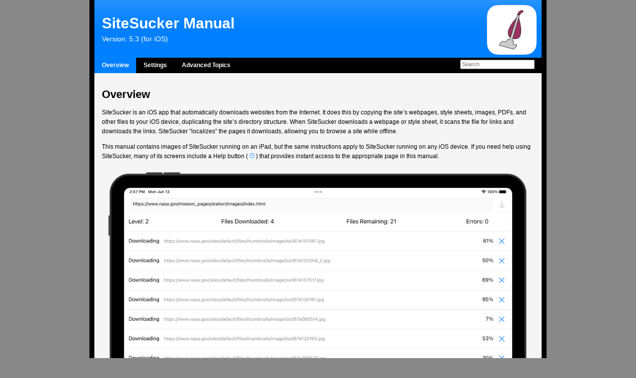

--- FILE ---
content_type: text/html
request_url: https://ricks-apps.com/ios/sitesucker/archive/5.x/5.3.x/5.3/manuals/en/index.html
body_size: 67
content:
<!DOCTYPE html>
<html lang="en">
	<head>
		<meta charset="UTF-8">
		<meta http-equiv="refresh" content="0; url=pgs/Overview.html">
		<title>SiteSucker for iOS Manual (Version: 5.3)</title>
	</head>
    <body>
    </body>
</html>


--- FILE ---
content_type: text/html
request_url: https://ricks-apps.com/ios/sitesucker/archive/5.x/5.3.x/5.3/manuals/en/pgs/Overview.html
body_size: 2889
content:
<!DOCTYPE html>
<html lang="en">
	<head>
		<meta charset="UTF-8">
		<meta id="viewportID" name="viewport" content="">
		
		<title>Overview</title>
		
		<link rel="stylesheet" type="text/css" media="screen" href="../../common/styles.css">
		<link rel="stylesheet" type="text/css" media="screen" href="../css/styles.css">
		<link rel="stylesheet" type="text/css" media="screen" href="../../common/colourtag.css">
		<link rel="stylesheet" type="text/css" media="print" href="../../common/print.css">
		<link rel="stylesheet" type="text/css" media="screen and (max-width: 600px)" href="../../common/600.css">

		<style id="mobileSafari">
		</style>
		
		<script src="../../common/javascript.js"></script>
		<script> setViewportWidth(); </script> 
		<script> addStylesForMobileSafari(); </script> 
	</head>
    <body>
        <div id="container"><!-- Start container -->
			<!-- FreeFind Begin No Index -->
            <div id="pageHeader"><!-- Start page header -->
                <div id="grad"><img src="../../common/images/header_top_grad.png" alt=""></div>
                
            	<img class="header" src="../../common/images/HeaderIcon.png" alt="HeaderIcon">
				
				<h1>SiteSucker Manual</h1>
                <h2>Version: 5.3 (for iOS)</h2>
	            
            </div><!-- End page header -->
            <div id="navcontainer"><!-- Start Navigation -->
                <ul>
                    <li>
						<a href="Overview.html" id="current">Overview</a>
						<ul id="menu1">
							<li>
								<a href="SiteSucker.html">SiteSucker</a>
							</li>
                            <li>
								<a href="Downloads.html">Downloads</a>
							</li>
							<li>
								<a href="Documents.html">Documents</a>
							</li>
						</ul>
                    </li>
                    <li>
                        <a href="Settings.html">Settings</a>
						<ul id="menu2">
							<li>
								<a href="General.html">General</a>
							</li>
	                        <li>
								<a href="Log.html">Log</a>
							</li>
							<li>
								<a href="Limit.html">Limit</a>
							</li>
							<li>
								<a href="Request.html">Request</a>
							</li>
							<li>
								<a href="URL.html">URL</a>
							</li>
							<li>
								<a href="Path.html">Path</a>
							</li>
							<li>
								<a href="Webpage.html">Webpage</a>
							</li>
							<li>
								<a href="FileType.html">File Type</a>
							</li>
							<li>
								<a href="About.html">About SiteSucker</a>
							</li>
							<li>
								<a href="Preferences.html">Preferences</a>
							</li>
							<li>
								<a href="SuggestedSettings.html">Suggested Settings</a>
							</li>
						</ul>
                    </li>
                    <li>
						<a href="AdvancedTopics.html">Advanced Topics</a>
						<ul id="menu3">
							<li>
								<a href="Limitations.html">Limitations</a>
							</li>
							<li>
								<a href="Robots.html">Robot Exclusions</a>
							</li>
							<li>
								<a href="FileNames.html">File Names</a>
							</li>
							<li>
								<a href="TransferringFiles.html">Transferring Files</a>
							</li>
							<li>
								<a href="ProtectedSites.html">Password-protected Sites</a>
							</li>
							<li>
								<a href="KioskMode.html">Kiosk Mode</a>
							</li>
							<li>
								<a href="SiteSuckerURL.html">SiteSucker URL</a>
							</li>
		                    <li>
		                        <a href="FAQ.html">Frequently Asked Questions</a>
		                    </li>
						</ul>
                    </li>
                </ul>
				<form action="https://search.freefind.com/find.html" method="get">
				  <fieldset>
					<input type="hidden" name="si" value="81924302"> 
					<input type="hidden" name="pid" value="r"> 
					<input type="hidden" name="n" value="0"> 
					<input type="hidden" name="_charset_" value=""> 
					<input type="hidden" name="bcd" value="÷"> 
					<input type="hidden" name="s" value="ss-ios-en-53"> 
					<input class="search" type="text" name="query" placeholder="Search"> 
				  </fieldset>
				</form>
            </div><!-- End navigation -->
			<!-- FreeFind End No Index -->
            <div class="clearer"></div>
            <div id="contentContainer"><!-- Start main content wrapper -->
                <div id="content"><!-- Start content -->
                    
                    <h2>
						Overview
                    </h2>
					<p>
						SiteSucker is an iOS app that automatically downloads websites from the Internet. It does this by copying the site’s webpages, style sheets, images, PDFs, and other files to your iOS device, duplicating the site’s directory structure. When SiteSucker downloads a webpage or style sheet, it scans the file for links and downloads the links. SiteSucker “localizes” the pages it downloads, allowing you to browse a site while offline.
					</p>
					<p>
						This manual contains images of SiteSucker running on an iPad, but the same instructions apply to SiteSucker running on any iOS device. If you need help using SiteSucker, many of its screens include a Help button (<img class="text" src="../../common/images/Help.png" alt="Help">) that provides instant access to the appropriate page in this manual.
					</p>
					<div class="center">
						<img class="screen" src="../resources/SiteSuckerActive.png" alt="SiteSuckerActive">
					</div>
					<p>
						The <a href="SiteSucker.html">SiteSucker</a> screen allows you to start downloading a site, shows you the current status of the download, and provides a toolbar for controlling the download. To download a <a href="ProtectedSites.html">password-protected site</a>, SiteSucker provides a browser that allows you to log in to the site before starting the download.
					</p>
					<p>
						The status of the download is shown in the middle of the SiteSucker screen. When SiteSucker exhausts all links, it stops automatically. To stop the download manually, tap the Stop button (<img class="text" src="../../common/images/Stop.png" alt="Stop">) in the toolbar. If you stop SiteSucker before it has finished downloading, you may find that some links are not localized. This is because SiteSucker only localizes a webpage after it has downloaded (or at least tried to download) all allowed URLs on the page. You can suspend a download by tapping the Pause button (<img class="text" src="../../common/images/Pause.png" alt="Pause">) and continue downloading by tapping the Resume button (<img class="text" src="../../common/images/Resume.png" alt="Resume">). Tap a Skip button (<img class="text" src="../../common/images/Skip.png" alt="Skip">) on the SiteSucker screen to skip a specific file.
					</p>
					<p>
						If SiteSucker is in the middle of a download when you exit the app, SiteSucker will pause the download. When you launch the app later, SiteSucker will resume the download from where it left off. When the download is finished, select the <a href="Downloads.html">Downloads</a> screen to access the downloaded site.
					</p>
					<p>
						The <a href="Settings.html">Settings</a> screen allows you to tailor the download by specifying the logging options, file limits, allowed URLs, permitted file types, etc.
					</p>
					<p>
						The <a href="Documents.html">Documents</a> screen lists all your SiteSucker documents. SiteSucker lets you save the current URL and settings in a document which you can use to download the same site in the same way whenever you want.
					</p>
					<p>
						Finally, many <a href="AdvancedTopics.html">advanced topics</a> related to SiteSucker are also discussed in this manual. For example, the <a href="TransferringFiles.html">Transferring Files</a> page explains how you can transfer downloaded sites between your Macintosh and your iOS device using AirDrop, iCloud Drive, Dropbox, or the macOS Finder. If you’re having trouble using SiteSucker, you may find a solution on the <a href="FAQ.html">Frequently Asked Questions</a> page.
					</p>
					<p>
						<strong>Warning:</strong> Downloaded sites are not included in your iCloud backup. To backup these files, you can archive them to iCloud Drive or Dropbox or transfer them to your computer using AirDrop, or the Finder.
					</p>

                </div><!-- End content -->
            </div><!-- End main content wrapper -->
            <!-- FreeFind Begin No Index -->
            <div class="clearer"></div>
            <div id="footer"><!-- Start Footer -->
                <p>&copy; 2024 Rick Cranisky</p>
            </div><!-- End Footer -->
			<!-- FreeFind End No Index -->
        </div><!-- End container -->
    </body>
</html>


--- FILE ---
content_type: text/css
request_url: https://ricks-apps.com/ios/sitesucker/archive/5.x/5.3.x/5.3/manuals/common/styles.css
body_size: 1470
content:
/* General Styles */

body {
    text-align: center;
    padding: 0;
    font-family: "Lucida Grande", Lucida, Verdana, sans-serif;
    font-size: 0.75em;
    line-height: 1.6em;
    margin: 0px;
}

details {
    padding-left: 8px;
}

a:link, a:visited {
    text-decoration: none;
}

a:hover, a:active {
    text-decoration: none;
}

.imageLink:hover {
    background: transparent;
}

img {
    z-index: 30;
}

div.center { 
    text-align: center; 
}

img.scale { 
    max-width: 100%; 
}

img.header {
    position: absolute;
    top: 10px;
    right: 10px;
}

img.text { 
    height: 16px;
    vertical-align: text-bottom;
}

img.screen { 
    width: 100%;
}

img.button { 
    width: 30px;
}

span.right { 
    float: right;
}

td.toolbar
{ 
    font-size: 1.3em;
    font-weight: bold;
    padding-left: 10px;
}

ul.limitations {
	columns: 4;
}

/* Layout */

#container {
    width: 900px;
    margin: 0px auto;
    text-align: left;
    position: relative;
    z-index: 1;
    background-color: #fff;
    border-right: 10px solid;
    border-bottom: 10px solid;
    border-left: 10px solid;
}

.clearer {
    clear: both;
}

#pageHeader {
    height: 115px;
    border-bottom-width: 1px;
    border-bottom-style: solid;
    position: relative;
}

#pageHeader #grad {
    left: 0px;
    top: -10px;
    height: 72px;
}

#pageHeader #grad img {
    width: 100%;
    height: 100%;
}

#pageHeader h1 {
    color: #fff;
    margin: 0;
    position: absolute;
    top: 30px;
    left: 15px;
    font-size: 2.5em;
    line-height: normal;
    letter-spacing: normal;
}

#pageHeader h2 {
    color: #fff;
    margin: 0;
    position: absolute;
    top: 70px;
    left: 15px;
    font-weight: normal;
    font-size: 1.2em;
    line-height: normal;
    letter-spacing: normal;
    white-space: nowrap;
}

#contentContainer {
    border-width: 1px;
    position: relative;
    z-index: 2;
}

#contentContainer #content {
    padding: 15px;
}

#footer {
    padding: 0;
    width: 100%;
}

#footer p {
    margin: 0;
    padding: 15px 15px 5px;
}

/* Toolbar Styles */

#navcontainer {
    height: 31px;
    position: relative;
    z-index: 3;
}

#navcontainer #current {
}

#navcontainer .currentAncestor {
}

#navcontainer form {
    float: right;
    text-align: left;
    padding-left: .8em;
    width: 175px
}

#navcontainer form fieldset {
    border-style: none;
}

#navcontainer form .search {
    width: 93%;
    font-size: .95em;
    line-height: 1.2em
}

/* Parent - Level 0 */

#navcontainer ul {
    list-style: none;
    margin: 0;
    padding: 0;
    z-index: 5;
}

#navcontainer li {
    position: relative;
    display: inline;
    float: left;
    font-weight: bold;
}

#navcontainer a {
    display: block;
    padding: 6px 15px 6px;
    text-decoration: none;
}

#navcontainer a:active {
}

/* Child - Level 1 */
/* All browsers will use this code, it will make the pop out menus work */

#navcontainer ul ul {
    position: absolute;
    top: 30px;
    left: 0px;
    right: 0;
    display: none;
    z-index: 6;
    font-size: 0.9em;
    padding: 0 0;
}

#navcontainer ul ul li {
    display: block;
    border-left: medium solid #004C99;
    border-right: medium solid #004C99;
}

#navcontainer ul ul li:last-of-type {
    border-bottom: medium solid #004C99;
}

#navcontainer ul ul a {
    padding: 5px 15px;
    display: block;
}

#navcontainer ul ul a:hover {
}

#navcontainer ul ul #current {
}

/* Child Level 3 */

#navcontainer ul ul ul {
    position: absolute;
    left: 110px;
    top: 0;
    font-size: 1em;
}

#navcontainer ul ul ul ul li { 
}

#navcontainer ul ul ul ul a {
}

#navcontainer ul ul ul ul a:hover {

}

div#navcontainer ul ul, 
div#navcontainer ul ul ul, 
div#navcontainer ul li:hover ul ul, 
div#navcontainer ul li:hover ul ul ul, 
div#navcontainer ul li:hover ul ul ul ul, 
div#navcontainer ul li:hover ul ul ul ul ul {
    display:none;
}

div#navcontainer ul li:hover ul, 
div#navcontainer ul ul li:hover ul, 
div#navcontainer ul ul ul li:hover ul, 
div#navcontainer ul ul ul ul li:hover ul, 
div#navcontainer ul ul ul ul ul li:hover ul {
    display:block;
}

/* Global Classes */

/* Main content area unordered list styles */
#contentContainer #content ul {
}

#contentContainer #content li {
}

code {
    font-family: "Courier New", Courier, monospace;
}

h1 {
    font-size: 2.0em;
}

h2 {
    font-size: 1.8em;
}

h3 {
    font-size: 1.6em;
}

h4 {
    font-size: 1.4em;
}

hr {
    margin-top: 25px;
}

ul.disc {
    list-style-type: disc;
}

ul.circle {
    list-style-type: circle;
}

ul.square {
    list-style-type: square;
}

ol.arabic-numbers {
    list-style-type: decimal;
}

ol.upper-alpha {
    list-style-type: upper-alpha;
}

ol.lower-alpha {
    list-style-type: lower-alpha;
}

ol.upper-roman {
    list-style-type: upper-roman;
}

ol.lower-roman {
    list-style-type: lower-roman;
}

/* Table Styles */

table {
    font-size: 1em;
}


--- FILE ---
content_type: text/css
request_url: https://ricks-apps.com/ios/sitesucker/archive/5.x/5.3.x/5.3/manuals/en/css/styles.css
body_size: -109
content:

#menu1 {
    width: 100px;
}

#menu1 a {
    width: 65px;
}

#menu2 {
    width: 145px;
}

#menu2 a {
    width: 110px;
}

#menu3 {
    width: 210px;
}

#menu3 a {
    width: 175px;
}


--- FILE ---
content_type: text/css
request_url: https://ricks-apps.com/ios/sitesucker/archive/5.x/5.3.x/5.3/manuals/common/colourtag.css
body_size: 131
content:
body {
	background-color: #888888;
}

a:link, a:visited {
	color: #3685F7;
}

a:hover, a:active {
	color: #FFF;
	background-color: #3685F7;
}

#container {
	border-right-color: #000000;
	border-bottom-color: #000000;
	border-left-color: #000000;
	background-color: #F5F5F5;
}
		
#pageHeader {
	background-color: #0080FF;
	border-bottom-color: #008CFF;
}

#pageHeader h1 {
	color: #FFFFFF;
}
		
#pageHeader h2 {
	color: #FFFFFF;
}
		
#navcontainer {
	background-color: #000000;
}

#navcontainer ul a {
	color: #FFFFFF;
}

#navcontainer ul a:hover {
	background-color: #004C99;
}

#navcontainer #current,
#navcontainer .currentAncestor {
	color: #FFFFFF;
	background-color: #0080FF;
}

#navcontainer #current:hover {
	background-color: #004C99;
}

#navcontainer #bottomBar {
	border-top-color: #0060BF;
	background-color: #003366;
}

#navcontainer ul ul {
	background-color: #000000;
}

#contentContainer {
	border-color: #525A68;
}

#footer {
	background-color: #000000;
	color: #FFFFFF;
}

--- FILE ---
content_type: text/css
request_url: https://ricks-apps.com/ios/sitesucker/archive/5.x/5.3.x/5.3/manuals/common/print.css
body_size: 497
content:
/* General Styles */

body {
	background: transparent none;
	margin: 0px 5% 0px 5%;
	text-align: left;
	color: #000000;
	letter-spacing: 0.5px;
	word-spacing: 1px;
	padding: 0px;
	font: 10pt "Lucida Grande", Lucida, Verdana, sans-serif;
}

p { 
}

b, strong {
	font-weight: bold;
}

a:link, a:visited, a:hover, a:active {
	text-decoration: none;
}
	
/* Layout */

#container {
	text-align: left;
	width: 100%;
	padding: 0px;
	margin: 0px;
}

#pageHeader {
	text-align: left;
	background: none;
	border-bottom: 1px solid #cccccc;
	padding-bottom: 10px;
	margin-bottom: 10px;
}

#pageHeader #grad {
	display: none;
}

#pageHeader img {
	float: right;
	margin-top: 10px;
	height: 50px;
}

#pageHeader h1 {
	margin: 0px;
	padding-top: 10px;
	font-weight: bold;
	font-size: 18pt;
}

#pageHeader h2 {
	margin: 0px;
	font-size: 10pt;
	font-weight: normal;
	padding: 0px;
}

#contentContainer {
	float: none !important;
	padding: 0px;
	margin-bottom: 10px;
}

#contentContainer #content {
	padding: 0px;
}

#contentContainer #content img {
}

#footer {
	text-align: center; 
	background: none;
	color: #000000;
	font-size: 10pt;
	border-top: 1px solid #cccccc;
	margin-top: 10px;
	padding-top: 10px;
}

/* Toolbar Styles */

#navcontainer {
	display: none;
}
	
/* Global Classes */

h1 {
	font-size: 20pt;
	font-weight: bold;
	margin-bottom: 3px;
}

h2 {
	font-size: 18pt;
	font-weight: bold;
	margin-bottom: 3px;
}

h3 {
	font-size: 16pt;
	font-weight: bold;
	margin-bottom: 3px;
}

h4 {
	font-size: 14pt;
	font-weight: bold;
	margin-bottom: 3px;
}

h5 {
	font-size: 12px;
	font-weight: bold;
	margin-bottom: 3px;
}

div.center { 
	text-align: center; 
}

img.scale { 
	max-width: 100%; 
}

hr { 
	border: 0;
	height: 0;
	border-top: 1px solid #cccccc;
}

/* Preferences */

#prefsWindow {
	width: 80%;
}
	


--- FILE ---
content_type: text/css
request_url: https://ricks-apps.com/ios/sitesucker/archive/5.x/5.3.x/5.3/manuals/common/600.css
body_size: -105
content:
#container {
    width: 600px;
    border-right: 0px;
    border-left: 0px;
}

#pageHeader #grad {
    width: 600px;
}


--- FILE ---
content_type: text/javascript
request_url: https://ricks-apps.com/ios/sitesucker/archive/5.x/5.3.x/5.3/manuals/common/javascript.js
body_size: 641
content:
// Dynamically sets the viewport width for smaller screens

function setViewportWidth() {
    // Only set the viewport if the window has an orientation
    // (i.e., this is a mobile device).
    if (window.orientation != undefined) {
	    // We use window.outerWidth here because it works 
		// with multitasking split views and 
		// with portrait and landscape orientations
	    var screenWidth = window.outerWidth;
	    var mvp = document.getElementById('viewportID');
	    if (screenWidth <= 600) {
	        mvp.setAttribute('content','width=600');
	    }
	    else if (screenWidth <= 920) {
	        mvp.setAttribute('content','width=920');
	    }
	    else {
	        mvp.setAttribute('content','');
	    }
		window.onresize = handleResize;
    }
}

function handleResize() {
    // If the window is resized, we may need to adjust the viewport,
	// but we seem to receive the onresize event before the window has its new size, 
	// so we actually handle it after a 100 millisecond delay
	var oldWidth = window.outerWidth;
	setTimeout(function(){ handleResizeDelayed(oldWidth); }, 100);
}

function handleResizeDelayed(oldWidth) {
    // If the window has been resized and the new window width 
	// and the old window width are different, reload the page
	// so that the viewport can be adjusted
    var screenWidth = window.outerWidth;
    if (screenWidth != oldWidth) {
	    location.reload();
    }
}

// Dynamically sets styles for the Mobile Safari browser

function addStylesForMobileSafari()
{
    var userAgent = navigator.userAgent;
    if ((userAgent.indexOf('iPhone') != -1) && (userAgent.indexOf('Safari') != -1)) {
        document.getElementById('mobileSafari').innerHTML = 'img.text {height: 24px;}';
    }
}
